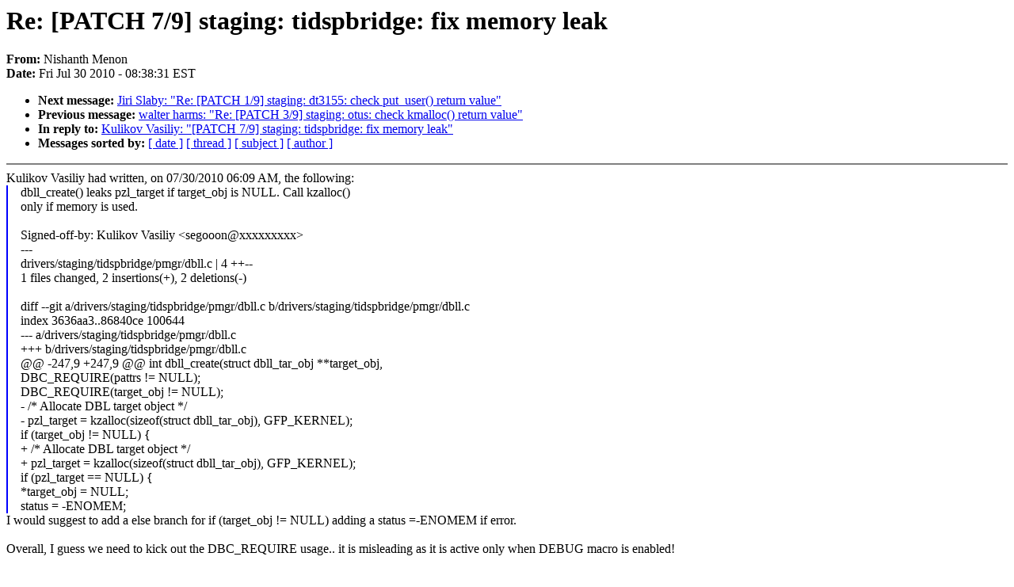

--- FILE ---
content_type: text/html; charset=UTF-8
request_url: https://lkml.indiana.edu/hypermail/linux/kernel/1007.3/02176.html
body_size: 1540
content:
<!-- MHonArc v2.6.6 -->
<!--X-Subject: Re: [PATCH 7/9] staging: tidspbridge: fix memory leak -->
<!--X-From-R13: @vfunagu [raba <azNgv.pbz> -->
<!--X-Date: Fri, 30 Jul 2010 08:38:31 &#45;0400 (EDT) -->
<!--X-Message-Id: 4C52C7B9.7000209@ti.com -->
<!--X-Content-Type: text/plain -->
<!--X-Reference: 1280488163&#45;20939&#45;1&#45;git&#45;send&#45;email&#45;segooon@gmail.com -->
<!--X-Head-End-->
<!DOCTYPE HTML PUBLIC "-//W3C//DTD HTML 4.0 Transitional//EN"
                      "http://www.w3.org/TR/REC-html40/loose.dtd">
<html lang="en">
<head>
<meta HTTP-EQUIV="Content-Type" CONTENT="text/html; charset=iso-8859-2">
<title>Linux-Kernel Archive: Re: [PATCH 7/9] staging: tidspbridge: fix memory leak</title>
<meta NAME="Author" CONTENT="Nishanth Menon &lt;nm@ti.com&gt;">
<meta NAME="Subject" CONTENT="Re: [PATCH 7/9] staging: tidspbridge: fix memory leak">
</head> 
<body BGCOLOR="#FFFFFF" TEXT="#000000">

<!--X-Body-Begin-->
<!--X-User-Header-->
<!--X-User-Header-End-->
<!--X-TopPNI-->


<!--X-TopPNI-End-->
<!--X-MsgBody-->
<!--X-Subject-Header-Begin-->
<h1>Re: [PATCH 7/9] staging: tidspbridge: fix memory leak</h1>
<strong>From: </strong>Nishanth Menon
<br><strong>Date: </strong> Fri Jul 30 2010 - 08:38:31 EST
<p>
<ul>
<li><strong>Next message: </strong> <a href="02177.html"> Jiri Slaby: "Re: [PATCH 1/9] staging: dt3155: check put_user() return value"</a>

<li><strong>Previous message: </strong> <a href="02175.html"> walter harms: "Re: [PATCH 3/9] staging: otus: check kmalloc() return value"</a>

<li><strong>In reply to: </strong> <a href="02161.html"> Kulikov Vasiliy: "[PATCH 7/9] staging: tidspbridge: fix memory leak"</a>



<li><strong>Messages sorted by: </strong><a href="date.html#02176">[ date ]</a> <a href="index.html#02176">[ thread ]</a> <a href="subject.html#02176">[ subject ]</a> <a href="author.html#02176">[ author ]</a>
</ul>

<!--X-Subject-Header-End-->
<!--X-Head-of-Message-->
<!--X-Head-of-Message-End-->
<!--X-Head-Body-Sep-Begin-->
<hr NOSHADE>
<!--X-Head-Body-Sep-End-->
<!--X-Body-of-Message-->
Kulikov Vasiliy had written, on 07/30/2010 06:09 AM, the following:
<blockquote style="border-left: #0000FF solid 0.1em; margin: 0em; padding-left: 1.0em">dbll_create() leaks pzl_target if target_obj is NULL. Call kzalloc()<br>
only if memory is used.<br>
<br>
Signed-off-by: Kulikov Vasiliy &lt;segooon@xxxxxxxxx&gt;<br>
---<br>
 drivers/staging/tidspbridge/pmgr/dbll.c |    4 ++--<br>
 1 files changed, 2 insertions(+), 2 deletions(-)<br>
<br>
diff --git a/drivers/staging/tidspbridge/pmgr/dbll.c b/drivers/staging/tidspbridge/pmgr/dbll.c<br>
index 3636aa3..86840ce 100644<br>
--- a/drivers/staging/tidspbridge/pmgr/dbll.c<br>
+++ b/drivers/staging/tidspbridge/pmgr/dbll.c<br>
@@ -247,9 +247,9 @@ int dbll_create(struct dbll_tar_obj **target_obj,<br>
 	DBC_REQUIRE(pattrs != NULL);<br>
 	DBC_REQUIRE(target_obj != NULL);<br>
 
-	/* Allocate DBL target object */<br>
-	pzl_target = kzalloc(sizeof(struct dbll_tar_obj), GFP_KERNEL);<br>
 	if (target_obj != NULL) {<br>
+		/* Allocate DBL target object */<br>
+		pzl_target = kzalloc(sizeof(struct dbll_tar_obj), GFP_KERNEL);<br>
 		if (pzl_target == NULL) {<br>
 			*target_obj = NULL;<br>
 			status = -ENOMEM;
</blockquote>I would suggest to add a else branch for if (target_obj != NULL) adding 
a status =-ENOMEM if error.<br>
<br>
Overall, I guess we need to kick out the DBC_REQUIRE usage.. it is 
misleading as it is active only when DEBUG macro is enabled!<br>
<br>
--<br>
Regards,<br>
Nishanth Menon<br>
--<br>
To unsubscribe from this list: send the line &quot;unsubscribe linux-kernel&quot; in<br>
the body of a message to majordomo@xxxxxxxxxxxxxxx<br>
More majordomo info at  <a  href="http://vger.kernel.org/majordomo-info.html">http://vger.kernel.org/majordomo-info.html</a><br>
Please read the FAQ at  <a  href="http://www.tux.org/lkml/">http://www.tux.org/lkml/</a><br>
<br>
<br>

<!--X-Body-of-Message-End-->
<!--X-MsgBody-End-->
<!--X-Follow-Ups-->
<hr NOSHADE>
<!--X-Follow-Ups-End-->
<!--X-References-->



<!--X-References-End-->
<!--X-BotPNI-->
<ul>
<li><strong>Next message: </strong> <a href="02177.html"> Jiri Slaby: "Re: [PATCH 1/9] staging: dt3155: check put_user() return value"</a>

<li><strong>Previous message: </strong> <a href="02175.html"> walter harms: "Re: [PATCH 3/9] staging: otus: check kmalloc() return value"</a>

<li><strong>In reply to: </strong> <a href="02161.html"> Kulikov Vasiliy: "[PATCH 7/9] staging: tidspbridge: fix memory leak"</a>



<li><strong>Messages sorted by: </strong><a href="date.html#02176">[ date ]</a> <a href="index.html#02176">[ thread ]</a> <a href="subject.html#02176">[ subject ]</a> <a href="author.html#02176">[ author ]</a>
</ul>

<!--X-BotPNI-End-->
<!--X-User-Footer-->
<!--X-User-Footer-End-->
</body>
</html>
